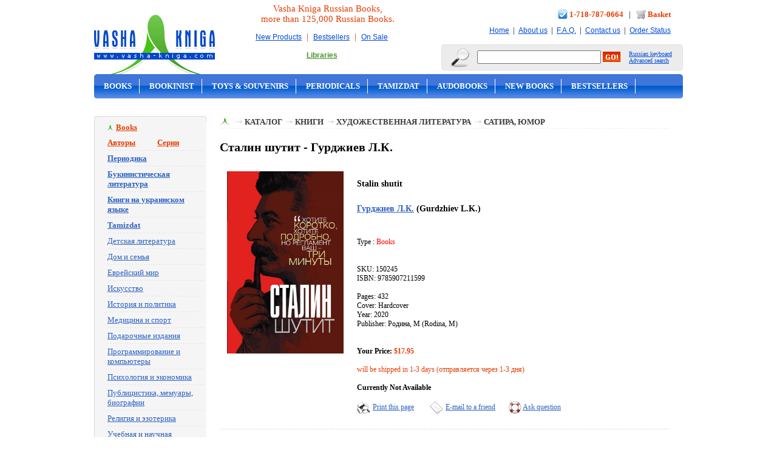

--- FILE ---
content_type: text/html
request_url: https://www.vasha-kniga.com/productdetail.asp?productid=1225243
body_size: 33246
content:


<!DOCTYPE html PUBLIC "-//W3C//DTD XHTML 1.0 Transitional//EN" "https://www.w3.org/TR/xhtml1/DTD/xhtml1-transitional.dtd">
<html xmlns="https://www.w3.org/1999/xhtml">



<html>
<head>

<title>Сталин шутит -  Гурджиев Л.К. - Stalin shutit - Gurdzhiev L.K. - 9785907211599</title>
<meta name="description" content="Сталин шутит… Современный читатель не привык к подобным выражениям. Он скорее настроен на противоположное: Сталин не шутит... Ведь многих перекормили ужасами сталинизма, доведя до абсолютного неведения о прошлом, до катастрофического непонимания настоящего и до патологической боязни будущего. Попы">
<meta name="keywords" content="Сталин шутит,  Гурджиев Л.К., Stalin shutit, Gurdzhiev L.K., 9785907211599, russian books">
<meta http-equiv="Content-Type" content="text/html; charset=windows-1251">
<link rel="canonical" href="https://www.vasha-kniga.com/productdetail.asp?productid=1225243" />
<link href="style.css" rel="stylesheet" type="text/css" />
<link href="frames.css" rel="stylesheet" type="text/css" />
<link href="images/logoicon.ico" REL="shortcut icon">


<script type="text/javascript" src="lightbox/prototype.js"></script>
<script type="text/javascript" src="lightbox/scriptaculous.js?load=effects"></script>
<script type="text/javascript" src="lightbox/lightbox.js"></script>

<link rel="stylesheet" href="lightbox/lightbox.css" type="text/css" media="screen">

</head>

<body style="margin:0px">

<SCRIPT LANGUAGE=javascript>
<!--
function showKeyboard() {
keyboardWindow = window.open('keyboard.htm','keyboard','height=250,width=400, left=10,top=50');
keyboardWindow.focus();
}
function showKeyboardForInput(inputname) {
keyboardWindow = window.open('keyboard.asp?input='+inputname,'keyboard','height=250,width=400, left=10,top=50');
keyboardWindow.focus();
}
//-->
</SCRIPT>

<!-- Google tag (gtag.js) -->
<script async src="https://www.googletagmanager.com/gtag/js?id=G-4NTV6TGWSE"></script>
<script>   window.dataLayer = window.dataLayer || [];
function gtag(){dataLayer.push(arguments);}
gtag('js', new Date());
gtag('config', 'G-4NTV6TGWSE');
</script>

<a name=topofpage></a>
<div align="center">

  <table width="970" border="0" cellspacing="0" cellpadding="0">
    <tbody><tr>
      <td width="215" align="left"><a href="https://www.vasha-kniga.com"><img src="images/logo.gif" width="200" height="107" border="0" style="margin-top: 15px;"></a></td>
      <td class="promo" style="padding: 0 10px 0 15px;" align="center">
        Vasha Kniga Russian Books,<br />more than 125,000 Russian Books.
        <br />
        <div class="top_number">
        <a href="https://www.vasha-kniga.com/productlistnew.asp">New Products</a> &nbsp;|&nbsp; <a href="https://www.vasha-kniga.com/productlistbestsell.asp">Bestsellers</a> &nbsp;|&nbsp; <a href="https://www.vasha-kniga.com/productlistonsale.asp">On Sale</a>
        <br>
        <a href="https://www.vasha-kniga.com/lib_login.asp"><font color="#48932A"><b>Libraries</b></font></a>  <!-- &nbsp;|&nbsp; <a href="https://www.vasha-kniga.com/whole_login.asp"><font color="#48932A"><b>Wholesale</b></font></a> -->
        </div>
      </td>
      <td width="420" align="right">
      	<div class="top_number">
        	<img alt="" src="images/icon_phone.gif" width="16" height="15" style="vertical-align: middle; margin-bottom: 3px;">
            <strong><a href="https://www.vasha-kniga.com/contactus.asp" style="text-decoration: none; color:#e63c00; font-size:13px">1-718-787-0664</a></strong>
            &nbsp; | &nbsp;
            <img alt="" src="images/cart.png" style="vertical-align: middle; margin-bottom: 3px;">
            <strong><a href="https://www.vasha-kniga.com/basket.asp" style="text-decoration: none; color:#e63c00; font-size:13px">Basket</a></strong>
        	<br />
            <a href="https://www.vasha-kniga.com">Home</a> &nbsp;|&nbsp;
            <a href="https://www.vasha-kniga.com/aboutus.asp">About us</a> &nbsp;|&nbsp;
            <a href="https://www.vasha-kniga.com/faq.asp">F.A.Q.</a> &nbsp;|&nbsp;
            <a href="https://www.vasha-kniga.com/contactus.asp">Contact us</a> &nbsp;|&nbsp;
            <a href="https://www.vasha-kniga.com/orderstat.asp">Order Status</a>
      	</div>

        <table border="0" cellpadding="0" cellspacing="0">
            <tbody>
            	<tr>
                  <td valign="middle"><img alt="" src="images/search.gif"></td>
                  <td valign="middle" class="topsearch">&nbsp;</td>
                  <td class="topsearch"><form name="searchForm" id="searchForm" action="https://www.vasha-kniga.com/search.asp" method="post" style="margin: 0">
					<table border="0" cellspacing="0" cellpadding="0">
                        <tbody><tr>
                          <td><input name="SearchText" id="SearchText" type="text" class="searchform" value=""></td>
                          <td>&nbsp;</td>
                          <td><input name="image" type="image" src="images/btn_go.gif"></td>
                        </tr>
                  </tbody></table>
                  </form></td>
                  <td valign="middle" class="topsearch">&nbsp;</td>
                  <td valign="middle" align="left" class="topsearch"><a href="javascript:showKeyboard();" style="color:#004cd7; font-size: 10px">Russian keyboard</a>
                  <br />
                  <a href="https://www.vasha-kniga.com/searchextra.asp" style="color:#004cd7; font-size: 10px">Advanced search</a></td>
                  <td valign="middle" class="topsearch">&nbsp;</td>
                  <td class="topsearch"><img alt="" src="images/c_search_r.gif"></td>
                </tr>
    		</tbody>
        </table>
      </td>
    </tr>
  </tbody></table>

  <table width="970" border="0" cellspacing="0" cellpadding="0" align="center">
  <tbody><tr>
    <td valign="top"><div id="header">
        <table border="0" cellpadding="0" cellspacing="0" width="100%">
          <tbody><tr valign="top">
            <td width="970" height="40" align="left">
            	<ul class="top-links">
                    <li><a href="https://www.vasha-kniga.com/categorylist.asp?parentid=2">Books</a></li>
					<li><a href="https://www.vasha-kniga.com/categorylist.asp?parentid=293">Bookinist</a></li>
                    
                    <li><a href="https://www.vasha-kniga.com/categorylist.asp?parentid=224">Toys & Souvenirs</a></li> 
                    <li><a href="https://www.vasha-kniga.com/categorylist.asp?parentid=260">Periodicals</a></li>
					<li><a href="https://www.vasha-kniga.com/categorylist.asp?parentid=297">Tamizdat</a></li>
                    <li><a href="https://www.vasha-kniga.com/categorylist.asp?parentid=182">Audobooks</a></li>
                    <li><a href="https://www.vasha-kniga.com/productlistnew.asp">New Books</a></li>
					<li><a href="https://www.vasha-kniga.com/productlistbestsell.asp">Bestsellers</a></li>
					<li class="last"><a href="https://www.vasha-kniga.com/productlistonsale.asp">On Sale</a></li>
                </ul>
            </td>
          </tr>
        </tbody>
        </table>
    </div></td>
    </tr>
</tbody></table>

<table border="0" cellspacing="0" cellpadding="0" width="970">
  <tr>
    <td align="left" width="185" valign="top">


<!-- BOOKS -->
<table width="185" border="0" cellspacing="0" cellpadding="0">
	<tr><td colspan="3"><img src="images/tab_top.jpg"></td></tr>
	<tr><td class="frame_left"></td>
		<td bgcolor="#f5f5f5">
			<table width="165" border="0" cellspacing="0" cellpadding="2" align="right">
				<tr align="left">
					<td><div class="subtitle_categories"><a href="https://www.vasha-kniga.com/categorylist.asp?parentid=2"><font color=#e63c00>Books</font></a></div></td>
				</tr>
				<tr align="left">
					<td>
					<div class="categories"><a href="https://www.vasha-kniga.com/allauthors.asp"><b><font color="#e63c00">Авторы</font></b></a>&nbsp;&nbsp;&nbsp;&nbsp;&nbsp;&nbsp;&nbsp;&nbsp;&nbsp;&nbsp;&nbsp;&nbsp;<a href="https://www.vasha-kniga.com/allseria.asp"><b><font color="#e63c00">Серии</font></b></a></div>
					<div class="categories"><a href="https://www.vasha-kniga.com/categorylist.asp?parentid=260"><b>Периодика</b></a></div>
					<div class="categories"><a href="https://www.vasha-kniga.com/categorylist.asp?parentid=293"><b>Букинистическая литература</b></a></div>
					<div class="categories"><a href="https://www.vasha-kniga.com/categorylist.asp?parentid=296"><b>Книги на украинском языке</b></a></div>
					<div class="categories"><a href="https://www.vasha-kniga.com/categorylist.asp?parentid=297"><b>Tamizdat</b></a></div>
					<div class="categories"><a href="https://www.vasha-kniga.com/categorylist.asp?parentid=17">Детская литература</a></div>
					<div class="categories"><a href="https://www.vasha-kniga.com/categorylist.asp?parentid=10">Дом и семья</a></div>
					<div class="categories"><a href="https://www.vasha-kniga.com/categorylist.asp?parentid=16">Еврейский мир</a></div>
					<div class="categories"><a href="https://www.vasha-kniga.com/categorylist.asp?parentid=13">Искусство</a></div>
					<div class="categories"><a href="https://www.vasha-kniga.com/categorylist.asp?parentid=14">История и политика</a></div>
					<div class="categories"><a href="https://www.vasha-kniga.com/categorylist.asp?parentid=11">Медицина и спорт</a></div>
					<div class="categories"><a href="https://www.vasha-kniga.com/categorylist.asp?parentid=18">Подарочные издания</a></div>
					<div class="categories"><a href="https://www.vasha-kniga.com/categorylist.asp?parentid=4">Программирование и компьютеры</a></div>
					<div class="categories"><a href="https://www.vasha-kniga.com/categorylist.asp?parentid=6">Психология и экономика</a></div>
					<div class="categories"><a href="https://www.vasha-kniga.com/categorylist.asp?parentid=15">Публицистика, мемуары, биографии</a></div>
					<div class="categories"><a href="https://www.vasha-kniga.com/categorylist.asp?parentid=9">Религия и эзотерика</a></div>
					<div class="categories"><a href="https://www.vasha-kniga.com/categorylist.asp?parentid=8">Учебная и научная литература</a></div>
					<div class="categories"><a href="https://www.vasha-kniga.com/categorylist.asp?parentid=7">Филология</a></div>
					<div class="categories"><a href="https://www.vasha-kniga.com/categorylist.asp?parentid=5">Философия</a></div>
					<div class="categories"><a href="https://www.vasha-kniga.com/categorylist.asp?parentid=12">Хобби и досуг</a></div>
					<div class="categories"><a href="https://www.vasha-kniga.com/categorylist.asp?parentid=3">Художественная литература</a></div>
					<div class="subsubtitle"><a href="https://www.vasha-kniga.com/categorylist.asp?parentid=2">View All</a></div>
					</td>
			   </tr>
			</table>
		</td>
         <td class="frame_right"></td>
	</tr>
    <tr><td colspan="3"><img src="images/tab_bottom.jpg"></td></tr>
</table>
<!-- /BOOKS -->
<br />
<!-- DVD -->
<table width="185" border="0" cellspacing="0" cellpadding="0">
	<tr><td colspan="3"><img src="images/tab_top.jpg"></td></tr>
	<tr><td class="frame_left"></td>
		<td bgcolor="#f5f5f5">
			<table width="165" border="0" cellspacing="0" cellpadding="2" align="right">
				<tr align="left">
					<td><div class="subtitle_categories"><a href="https://www.vasha-kniga.com/categorylist.asp?parentid=180"><font color=#e63c00>DVD</font></a></div></td>
				</tr>
				<tr align="left">
					<td>
					<div class="categories"><a href="https://www.vasha-kniga.com/categorylist.asp?parentid=191">Детектив, Боевик</a></div>
					<div class="categories"><a href="https://www.vasha-kniga.com/categorylist.asp?parentid=183">Детское Кино</a></div>
					<div class="categories"><a href="https://www.vasha-kniga.com/categorylist.asp?parentid=190">Документальное Кино</a></div>
					<div class="categories"><a href="https://www.vasha-kniga.com/categorylist.asp?parentid=184">Драма. Мелодрама</a></div>
					<div class="categories"><a href="https://www.vasha-kniga.com/categorylist.asp?parentid=288">Классика</a></div>
					<div class="categories"><a href="https://www.vasha-kniga.com/categorylist.asp?parentid=185">Комедия</a></div>
					<div class="categories"><a href="https://www.vasha-kniga.com/categorylist.asp?parentid=186">Музыка. Опера. Балет</a></div>
					<div class="categories"><a href="https://www.vasha-kniga.com/categorylist.asp?parentid=187">Русский Сериал</a></div>
					<div class="categories"><a href="https://www.vasha-kniga.com/categorylist.asp?parentid=193">Юмор, Сатира</a></div>
					<div class="subsubtitle"><a href="https://www.vasha-kniga.com/categorylist.asp?parentid=180">View All</a></div>
					</td>
			   </tr>
			</table>
		</td>
         <td class="frame_right"></td>
	</tr>
    <tr><td colspan="3"><img src="images/tab_bottom.jpg"></td></tr>
</table>
<!-- /DVD -->
<br />
<!-- CD -->
<table width="185" border="0" cellspacing="0" cellpadding="0">
	<tr><td colspan="3"><img src="images/tab_top.jpg"></td></tr>
	<tr><td class="frame_left"></td>
		<td bgcolor="#f5f5f5">
			<table width="165" border="0" cellspacing="0" cellpadding="2" align="right">
				<tr align="left">
					<td><div class="subtitle_categories"><a href="https://www.vasha-kniga.com/categorylist.asp?parentid=181"><font color=#e63c00>CD</font></a></div></td>
				</tr>
				<tr align="left">
					<td>
					<div class="categories"><a href="https://www.vasha-kniga.com/categorylist.asp?parentid=181">Audio CD</a></div>
					<div class="subsubtitle"><a href="categorylist.asp?parentid=181">View All</a></div>
					</td>
			   </tr>
			</table>
		</td>
         <td class="frame_right"></td>
	</tr>
    <tr><td colspan="3"><img src="images/tab_bottom.jpg"></td></tr>
</table>
<!-- /CD -->
<br />
<!-- audio books -->
<table width="185" border="0" cellspacing="0" cellpadding="0">
	<tr><td colspan="3"><img src="images/tab_top.jpg"></td></tr>
	<tr><td class="frame_left"></td>
		<td bgcolor="#f5f5f5">
			<table width="165" border="0" cellspacing="0" cellpadding="2" align="right">
				<tr align="left">
					<td><div class="subtitle_categories"><a href="https://www.vasha-kniga.com/categorylist.asp?parentid=182"><font color=#e63c00>Audio Books</font></a></div></td>
				</tr>
				<tr align="left">
					<td>
					<div class="categories"><a href="https://www.vasha-kniga.com/categorylist.asp?parentid=182">Audio Books</a></div>
					<div class="subsubtitle"><a href="categorylist.asp?parentid=182">View All</a></div>
					</td>
			   </tr>
			</table>
		</td>
         <td class="frame_right"></td>
	</tr>
    <tr><td colspan="3"><img src="images/tab_bottom.jpg"></td></tr>
</table>
<!-- /audio books -->
<br />
<!-- toys -->
<table width="185" border="0" cellspacing="0" cellpadding="0">
	<tr><td colspan="3"><img src="images/tab_top.jpg"></td></tr>
	<tr><td class="frame_left"></td>
		<td bgcolor="#f5f5f5">
			<table width="165" border="0" cellspacing="0" cellpadding="2" align="right">
				<tr align="left">
					<td><div class="subtitle_categories"><a href="https://www.vasha-kniga.com/categorylist.asp?parentid=224"><font color=#e63c00>Toys and Souvenirs</font></a></div></td>
				</tr>
				<tr align="left">
					<td>
					<div class="categories"><a href="https://www.vasha-kniga.com/categorylist.asp?parentid=282">Educational</a></div>
					<div class="categories"><a href="https://www.vasha-kniga.com/categorylist.asp?parentid=281">Games</a></div>
					<div class="categories"><a href="https://www.vasha-kniga.com/categorylist.asp?parentid=226">Souvenirs</a></div>
					<div class="categories"><a href="https://www.vasha-kniga.com/categorylist.asp?parentid=225">Toys</a></div>
					<div class="categories"><a href="https://www.vasha-kniga.com/categorylist.asp?parentid=280">Training</a></div>
					<div class="subsubtitle"><a href="categorylist.asp?parentid=224">View All</a></div>
					</td>
			   </tr>
			</table>
		</td>
         <td class="frame_right"></td>
	</tr>
    <tr><td colspan="3"><img src="images/tab_bottom.jpg"></td></tr>
</table>
<!-- /toys -->
<br />
<a href="https://www.vasha-kniga.com/productlistnew.asp"><img alt="" src="images/banners/new_products.gif" border="0"/></a>
<br><br>
<a href="https://www.vasha-kniga.com/productlistbestsell.asp"><img alt="" src="images/banners/bestsell.jpg" border="0"/></a>
<br><br>
<a href="https://www.vasha-kniga.com/productlistonsale.asp"><img alt="" src="images/banners/sale.gif" border="0"/></a>
<br><br>

	</td>
    <td valign="top" class="main" align="left">







<div class="nav"><img alt="" src="images/icon_middle.gif" width="17" height="11" />&nbsp;&nbsp;<img src='images/point_nav.gif' width=15 height=8 />&nbsp;<a href='https://www.vasha-kniga.com/categorylist.asp?ParentID=1'>Каталог</a>&nbsp;<img src='images/point_nav.gif' width=15 height=8 />&nbsp;<a href='https://www.vasha-kniga.com/categorylist.asp?ParentID=2'>Книги</a>&nbsp;<img src='images/point_nav.gif' width=15 height=8 />&nbsp;<a href='https://www.vasha-kniga.com/categorylist.asp?ParentID=3'>Художественная литература</a>&nbsp;<img src='images/point_nav.gif' width=15 height=8 />&nbsp;<a href='https://www.vasha-kniga.com/categorylist.asp?ParentID=24'>Сатира, юмор</a></div>

<div class="detail">
<h2>Сталин шутит -  Гурджиев Л.К.</h2>
<table width="100%"  border="0" cellspacing="10" cellpadding="0">
	<tr>
		<td width="200" valign=top align=center>

				<img src="https://www.vasha-kniga.com/images/products/VV1224500.jpg" class="productdetailimage" onError="this.src='images/comingsoon_small.gif';">
		
<br />

		</td>
		<td valign="top">
					 <h3>Stalin shutit</h3>

					 <!--<div class="title">Сталин шутит</div>
   					 <div class="mainlink2">Stalin shutit</div>-->



   					 <h3><div class="autor"><a href="productlistbyauthor.asp?look1=%C3%F3%F0%E4%E6%E8%E5%E2+%CB%2E%CA%2E&look2="> Гурджиев Л.К.</a> (Gurdzhiev L.K.)</div></h3>

						<br/>
						Type : <font color=red>Books</font><br><br>
						<br>
						
						SKU: 150245<br>
						
						ISBN: 9785907211599<br>
						

						<br>

 Pages: 432<br>  Cover: Hardcover<br>  Year: 2020<br> Publisher: Родина, М (Rodina, M)<br>



<br />
<br />
			<strong>Your Price:</strong> <span class="price">$17.95</span>
			<br /><br />
<span class=red>will be shipped in 1-3 days (отправляется через 1-3 дня)</span>
			<br><br>
			
			<b>Currently Not Available</b>
			
			<br><br>
			<table width="100%" border="0" cellspacing="0" cellpadding="0">
			<tr>
			<td width="120" align="left"><img src="images/icon_print.gif" alt="Print" width="23" height="20" style="vertical-align:middle" /> <a href="https://www.vasha-kniga.com/productprint.asp?productid=1225243">Print this page</a> </td>
			<td width="130" align="left"><img src="images/icon_email.gif" alt="Email" width="23" height="20" style="vertical-align:middle" /> <a href="mailto:?subject=Check Vasha-Kniga.com&body=https://www.vasha-kniga.com/productdetail.asp?productid=1225243">E-mail to a friend</a> </td>
			<td align="left"><img src="images/icon_help.gif" alt="Help" width="21" height="20" style="vertical-align:middle" /> <a href="mailto:info@vasha-kniga.com?subject=Product question&body=https://www.vasha-kniga.com/productdetail.asp?productid=1225243">Ask question</a> </td>
			</tr>
			</table>
		</td>
	</tr>
</table>



<table width="100%" border="0" cellspacing="0" cellpadding="0">
	<tr>
		<td class="points">&nbsp;</td>
	</tr>
	<tr>
		<td class="autor">

		<strong>Краткая аннотация:</strong><br />Сталин шутит… Современный читатель не привык к подобным выражениям. Он скорее настроен на противоположное: Сталин не шутит... Ведь многих перекормили "ужасами сталинизма", доведя до абсолютного неведения о прошлом, до катастрофического непонимания настоящего и до патологической боязни будущего. Попытки издавать юмористическую сталиниану предпринимались не раз. Естественно, сталиниана делится на отрицательную и положительную. Если первая, как правило, представляет собой плод параноидальной ненависти к Сталину и результат застарелых фальсификаций, то вторая есть интересный, необычного ракурса взгляд на историю страны и мира. Книга, которую читатель держит в руках, принадлежит к произведениям именно с таким взглядом. Она является самым полным на сегодняшний день собранием окрашенных шуткой фактов, мифов, легенд о Сталине.</td>
	</tr>
</table>



<br><br>


<table width="100%" border="0" cellspacing="2" cellpadding="0">
	<tr>
		<td colspan=3 class="points">&nbsp;</td>
	</tr>
	<tr>

            <td width="33%" valign="top">
			<table width="100%" border="0" cellspacing="0" cellpadding="0">
				<tr>
					<td width="70" valign="top"><a href="productdetail.asp?productid=1237213">

				<img src="images/products/VV1237213.jpg" class="product" width="70" onError="this.src='images/comingsoon_small.gif';">
		

					</td>
					<td valign="top">
					<table width="100%" border="0" cellspacing="0" cellpadding="0">
						<tr>
							<td><div class="mainlink" ><a href="productdetail.asp?productid=1237213">Возвращение блудного Покрышкина</a></div>
								<div class="mainlink2" ><a href="productdetail.asp?productid=1237213">Vozvrashchenie bludnogo Pokryshkina</a></div>
								<div class="autor">Марта Гримская </div>
							</td>
						</tr>
						<tr>
							<td>
								<strong>Your Price:</strong> <span class="price">$18.17</span><br />
								<a href="basadd.asp?productid=1237213"><img src="images/btn_buy_now.gif" border=0 vspace=2></a><br>
								<font color=red>shipped in 14-20 days</font>
							</td>
						</tr>
					</table>
					</td>
				</tr>
			</table>
			</td>


            <td width="33%" valign="top">
			<table width="100%" border="0" cellspacing="0" cellpadding="0">
				<tr>
					<td width="70" valign="top"><a href="productdetail.asp?productid=1259513">

				<img src="images/products/VV1259513.jpg" class="product" width="70" onError="this.src='images/comingsoon_small.gif';">
		

					</td>
					<td valign="top">
					<table width="100%" border="0" cellspacing="0" cellpadding="0">
						<tr>
							<td><div class="mainlink" ><a href="productdetail.asp?productid=1259513">Сборник 70-х годов</a></div>
								<div class="mainlink2" ><a href="productdetail.asp?productid=1259513">Sbornik 70-kh godov</a></div>
								<div class="autor">Жванецкий Михаил Михайлович </div>
							</td>
						</tr>
						<tr>
							<td>
								<strong>Your Price:</strong> <span class="price">$30.50</span><br />
								<a href="basadd.asp?productid=1259513"><img src="images/btn_buy_now.gif" border=0 vspace=2></a><br>
								<font color=red>shipped in 14-20 days</font>
							</td>
						</tr>
					</table>
					</td>
				</tr>
			</table>
			</td>


            <td width="33%" valign="top">
			<table width="100%" border="0" cellspacing="0" cellpadding="0">
				<tr>
					<td width="70" valign="top"><a href="productdetail.asp?productid=1260687">

				<img src="images/products/VV1260687.jpg" class="product" width="70" onError="this.src='images/comingsoon_small.gif';">
		

					</td>
					<td valign="top">
					<table width="100%" border="0" cellspacing="0" cellpadding="0">
						<tr>
							<td><div class="mainlink" ><a href="productdetail.asp?productid=1260687">Сборник 60 - х годов. Том 1</a></div>
								<div class="mainlink2" ><a href="productdetail.asp?productid=1260687">Sbornik 60 - kh godov. Tom 1</a></div>
								<div class="autor">Жванецкий Михаил Михайлович </div>
							</td>
						</tr>
						<tr>
							<td>
								<strong>Your Price:</strong> <span class="price">$30.50</span><br />
								<a href="basadd.asp?productid=1260687"><img src="images/btn_buy_now.gif" border=0 vspace=2></a><br>
								<font color=red>shipped in 14-20 days</font>
							</td>
						</tr>
					</table>
					</td>
				</tr>
			</table>
			</td>


	</tr>
	<tr><td colspan=3 class="points">&nbsp;</td></tr>
	<tr>

            <td width="33%" valign="top">
			<table width="100%" border="0" cellspacing="0" cellpadding="0">
				<tr>
					<td width="70" valign="top"><a href="productdetail.asp?productid=1267238">

				<img src="images/products/VV1267238.jpg" class="product" width="70" onError="this.src='images/comingsoon_small.gif';">
		

					</td>
					<td valign="top">
					<table width="100%" border="0" cellspacing="0" cellpadding="0">
						<tr>
							<td><div class="mainlink" ><a href="productdetail.asp?productid=1267238">Красное, белое и серо-буро-малиновое: Политическая сатира</a></div>
								<div class="mainlink2" ><a href="productdetail.asp?productid=1267238">Krasnoe, beloe i sero-buro-malinovoe: Politicheskaia satira</a></div>
								<div class="autor">Светуньков С.Г. </div>
							</td>
						</tr>
						<tr>
							<td>
								<strong>Your Price:</strong> <span class="price">$46.39</span><br />
								<a href="basadd.asp?productid=1267238"><img src="images/btn_buy_now.gif" border=0 vspace=2></a><br>
								<font color=red>shipped in 14-20 days</font>
							</td>
						</tr>
					</table>
					</td>
				</tr>
			</table>
			</td>


            <td width="33%" valign="top">
			<table width="100%" border="0" cellspacing="0" cellpadding="0">
				<tr>
					<td width="70" valign="top"><a href="productdetail.asp?productid=1268126">

				<img src="images/products/VV1268126.jpg" class="product" width="70" onError="this.src='images/comingsoon_small.gif';">
		

					</td>
					<td valign="top">
					<table width="100%" border="0" cellspacing="0" cellpadding="0">
						<tr>
							<td><div class="mainlink" ><a href="productdetail.asp?productid=1268126">Похвала глупости</a></div>
								<div class="mainlink2" ><a href="productdetail.asp?productid=1268126">Pokhvala gluposti</a></div>
								<div class="autor">Э.Роттердамский </div>
							</td>
						</tr>
						<tr>
							<td>
								<strong>Your Price:</strong> <span class="price">$19.99</span><br />
								<a href="basadd.asp?productid=1268126"><img src="images/btn_buy_now.gif" border=0 vspace=2></a><br>
								<font color=red>shipped in 14-20 days</font>
							</td>
						</tr>
					</table>
					</td>
				</tr>
			</table>
			</td>


            <td width="33%" valign="top">
			<table width="100%" border="0" cellspacing="0" cellpadding="0">
				<tr>
					<td width="70" valign="top"><a href="productdetail.asp?productid=1275949">

				<img src="images/products/AA1275949.jpg" class="product" width="70" onError="this.src='images/comingsoon_small.gif';">
		

					</td>
					<td valign="top">
					<table width="100%" border="0" cellspacing="0" cellpadding="0">
						<tr>
							<td><div class="mainlink" ><a href="productdetail.asp?productid=1275949">Щенок </a></div>
								<div class="mainlink2" ><a href="productdetail.asp?productid=1275949">Shchenok</a></div>
								<div class="autor">Го Найвэнь </div>
							</td>
						</tr>
						<tr>
							<td>
								<strong>Your Price:</strong> <span class="price">$30.05</span><br />
								<a href="basadd.asp?productid=1275949"><img src="images/btn_buy_now.gif" border=0 vspace=2></a><br>
								<font color=red>shipped in 14-20 days</font>
							</td>
						</tr>
					</table>
					</td>
				</tr>
			</table>
			</td>


	</tr>
	<tr><td colspan=3 class="points">&nbsp;</td></tr>
	<tr>

            <td width="33%" valign="top">
			<table width="100%" border="0" cellspacing="0" cellpadding="0">
				<tr>
					<td width="70" valign="top"><a href="productdetail.asp?productid=1281231">

				<img src="images/products/VV1281231.jpg" class="product" width="70" onError="this.src='images/comingsoon_small.gif';">
		

					</td>
					<td valign="top">
					<table width="100%" border="0" cellspacing="0" cellpadding="0">
						<tr>
							<td><div class="mainlink" ><a href="productdetail.asp?productid=1281231">IQ. Самые точные тесты. Сила ума в действии</a></div>
								<div class="mainlink2" ><a href="productdetail.asp?productid=1281231">IQ. Samye tochnye testy. Sila uma v deistvii</a></div>
								<div class="autor"> </div>
							</td>
						</tr>
						<tr>
							<td>
								<strong>Your Price:</strong> <span class="price">$17.57</span><br />
								<a href="basadd.asp?productid=1281231"><img src="images/btn_buy_now.gif" border=0 vspace=2></a><br>
								<font color=red>shipped in 14-20 days</font>
							</td>
						</tr>
					</table>
					</td>
				</tr>
			</table>
			</td>


            <td width="33%" valign="top">
			<table width="100%" border="0" cellspacing="0" cellpadding="0">
				<tr>
					<td width="70" valign="top"><a href="productdetail.asp?productid=1323904">

				<img src="images/products/VV1323904.jpg" class="product" width="70" onError="this.src='images/comingsoon_small.gif';">
		

					</td>
					<td valign="top">
					<table width="100%" border="0" cellspacing="0" cellpadding="0">
						<tr>
							<td><div class="mainlink" ><a href="productdetail.asp?productid=1323904">Идущие на смех. Сб. рассказов,притчей и ирон.стих.</a></div>
								<div class="mainlink2" ><a href="productdetail.asp?productid=1323904">Idushchie na smekh. Sb. rasskazov,pritchei i iron.stikh.</a></div>
								<div class="autor">Каневский Александр </div>
							</td>
						</tr>
						<tr>
							<td>
								<strong>Your Price:</strong> <span class="price">$12.81</span><br />
								<a href="basadd.asp?productid=1323904"><img src="images/btn_buy_now.gif" border=0 vspace=2></a><br>
								<font color=red>shipped in 14-20 days</font>
							</td>
						</tr>
					</table>
					</td>
				</tr>
			</table>
			</td>


            <td width="33%" valign="top">
			<table width="100%" border="0" cellspacing="0" cellpadding="0">
				<tr>
					<td width="70" valign="top"><a href="productdetail.asp?productid=1329847">

				<img src="images/products/VV1329847.jpg" class="product" width="70" onError="this.src='images/comingsoon_small.gif';">
		

					</td>
					<td valign="top">
					<table width="100%" border="0" cellspacing="0" cellpadding="0">
						<tr>
							<td><div class="mainlink" ><a href="productdetail.asp?productid=1329847">Курьезы кадровой индустрии. Новое издание</a></div>
								<div class="mainlink2" ><a href="productdetail.asp?productid=1329847">Kur'ezy kadrovoi industrii. Novoe izdanie</a></div>
								<div class="autor">Баскина Татьяна Владимировна </div>
							</td>
						</tr>
						<tr>
							<td>
								<strong>Your Price:</strong> <span class="price">$13.84</span><br />
								<a href="basadd.asp?productid=1329847"><img src="images/btn_buy_now.gif" border=0 vspace=2></a><br>
								<font color=red>shipped in 14-20 days</font>
							</td>
						</tr>
					</table>
					</td>
				</tr>
			</table>
			</td>


	</tr>
		</table>

<br><br>


</td>


  </tr>
</table>

<br/>
<br/>

<table width="970" border="0" cellspacing="0" cellpadding="0">
  <tr>
    <td width="174"><img alt="" src="images/cards.gif" width="174" height="43" /></td>
    <td width="651" class="footer" align="left">    	<a href="https://www.vasha-kniga.com">Home</a> &nbsp;    	<a href="https://www.vasha-kniga.com/aboutus.asp">About us</a> &nbsp;    	<a href="https://www.vasha-kniga.com/contactus.asp">Contact us</a> &nbsp;    	<a href="https://www.vasha-kniga.com/basket.asp">Basket</a> &nbsp;    	<a href="https://www.vasha-kniga.com/return.asp">Return Policy</a> &nbsp;		<a href="https://www.vasha-kniga.com/privacy.asp">Privacy Policy</a> &nbsp;
		<a href="https://www.vasha-kniga.com/terms.asp">Terms & Conditions</a> &nbsp;
		<a href="https://www.vasha-kniga.com/shipping.asp">Shipping charges</a> &nbsp;
		<a href="https://www.vasha-kniga.com/faq.asp">F.A.Q.</a> &nbsp;
		<br />Need help? <span style="color:#000000; font-weight:bold">1-718-787-0664</span>.    Online prices and selection generally match our retail stores, but may vary.    </td>
    <td class="footer" align="right"><a href="https://www.facebook.com/VashaKnigaCom"><img src="img/icon_facebook.png" height="25" border="0"></a> &nbsp; <a href="https://www.instagram.com/vasha.kniga/"><img src="img/icon_instagram.png" height="25" border="0"></a></td>
    <td width="4"><img alt="" src="images/corner_footer.gif" width="5" height="43" /></td>
  </tr>
</table>
<table width="970" border="0" cellspacing="0" cellpadding="0">
  <tr>
    <td align="center">
    <br/>
    Copyright © 2001 - 2026, Vasha-Kniga - virtual bookstore.
    <br/>
    </td>
  </tr>
</table>
<br>




</div>


<br />


<script type="text/javascript">
  var _gaq = _gaq || [];
  _gaq.push(['_setAccount', 'UA-17985320-1']);
  _gaq.push(['_trackPageview']);
  (function() {
    var ga = document.createElement('script'); ga.type = 'text/javascript'; ga.async = true;
    ga.src = ('https:' == document.location.protocol ? 'https://ssl' : 'http://www') + '.google-analytics.com/ga.js';
    var s = document.getElementsByTagName('script')[0]; s.parentNode.insertBefore(ga, s);
  })();
</script>



</body>
</html>


